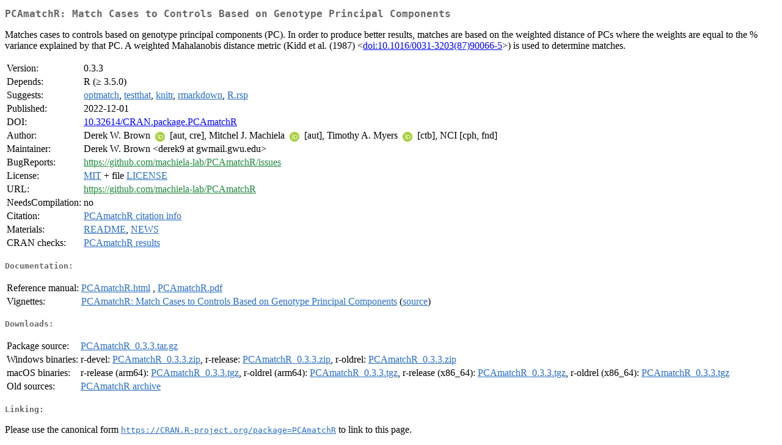

--- FILE ---
content_type: text/html
request_url: http://cran.stat.sfu.ca/web/packages/PCAmatchR/index.html
body_size: 1997
content:
<!DOCTYPE html>
<html>
<head>
<title>CRAN: Package PCAmatchR</title>
<link rel="canonical" href="https://CRAN.R-project.org/package=PCAmatchR"/>
<link rel="stylesheet" type="text/css" href="../../CRAN_web.css" />
<meta http-equiv="Content-Type" content="text/html; charset=utf-8" />
<meta name="viewport" content="width=device-width, initial-scale=1.0, user-scalable=yes"/>
<meta name="citation_title" content="Match Cases to Controls Based on Genotype Principal Components [R package PCAmatchR version 0.3.3]" />
<meta name="citation_author1" content="Derek W. Brown" />
<meta name="citation_author2" content="Mitchel J. Machiela" />
<meta name="citation_publication_date" content="2022-12-01" />
<meta name="citation_public_url" content="https://CRAN.R-project.org/package=PCAmatchR" />
<meta name="DC.identifier" content="https://CRAN.R-project.org/package=PCAmatchR" />
<meta name="DC.publisher" content="Comprehensive R Archive Network (CRAN)" />
<meta name="twitter:card" content="summary" />
<meta property="og:title" content="PCAmatchR: Match Cases to Controls Based on Genotype Principal Components" />
<meta property="og:description" content="Matches cases to controls based on genotype principal components (PC). In order to produce better results, matches are based on the weighted distance of PCs where the weights are equal to the % variance explained by that PC. A weighted Mahalanobis distance metric (Kidd et al. (1987) &amp;lt;&lt;a href=&quot;https://doi.org/10.1016%2F0031-3203%2887%2990066-5&quot; target=&quot;_top&quot;&gt;doi:10.1016/0031-3203(87)90066-5&lt;/a&gt;&amp;gt;) is used to determine matches. " />
<meta property="og:image" content="https://CRAN.R-project.org/CRANlogo.png" />
<meta property="og:type" content="website" />
<meta property="og:url" content="https://CRAN.R-project.org/package=PCAmatchR" />
<style type="text/css">
  table td { vertical-align: top; }
</style>
</head>
<body>
<div class="container">
<h2>PCAmatchR: Match Cases to Controls Based on Genotype Principal Components</h2>
<p>Matches cases to controls based on genotype principal components (PC). 
      In order to produce better results, matches are based on the weighted 
      distance of PCs where the weights are equal to the % variance explained 
      by that PC. A weighted Mahalanobis distance metric (Kidd et al. (1987)
      &lt;<a href="https://doi.org/10.1016%2F0031-3203%2887%2990066-5" target="_top">doi:10.1016/0031-3203(87)90066-5</a>&gt;) is used to determine matches. </p>
<table>
<tr>
<td>Version:</td>
<td>0.3.3</td>
</tr>
<tr>
<td>Depends:</td>
<td>R (&ge; 3.5.0)</td>
</tr>
<tr>
<td>Suggests:</td>
<td><a href="../optmatch/index.html"><span class="CRAN">optmatch</span></a>, <a href="../testthat/index.html"><span class="CRAN">testthat</span></a>, <a href="../knitr/index.html"><span class="CRAN">knitr</span></a>, <a href="../rmarkdown/index.html"><span class="CRAN">rmarkdown</span></a>, <a href="../R.rsp/index.html"><span class="CRAN">R.rsp</span></a></td>
</tr>
<tr>
<td>Published:</td>
<td>2022-12-01</td>
</tr>
<tr>
<td>DOI:</td>
<td><a href="https://doi.org/10.32614/CRAN.package.PCAmatchR">10.32614/CRAN.package.PCAmatchR</a></td>
</tr>
<tr>
<td>Author:</td>
<td>Derek W. Brown <a href="https://orcid.org/0000-0001-8393-1713" target="_top"><img alt="ORCID iD" src="../../orcid.svg" style="width:16px; height:16px; margin-left:4px; margin-right:4px; vertical-align:middle" /></a>
    [aut, cre],
  Mitchel J. Machiela
    <a href="https://orcid.org/0000-0001-6538-9705" target="_top"><img alt="ORCID iD" src="../../orcid.svg" style="width:16px; height:16px; margin-left:4px; margin-right:4px; vertical-align:middle" /></a> [aut],
  Timothy A. Myers <a href="https://orcid.org/0000-0001-8127-3446" target="_top"><img alt="ORCID iD" src="../../orcid.svg" style="width:16px; height:16px; margin-left:4px; margin-right:4px; vertical-align:middle" /></a>
    [ctb],
  NCI [cph, fnd]</td>
</tr>
<tr>
<td>Maintainer:</td>
<td>Derek W. Brown  &#x3c;&#x64;&#x65;&#x72;&#x65;&#x6b;&#x39;&#x20;&#x61;&#x74;&#x20;&#x67;&#x77;&#x6d;&#x61;&#x69;&#x6c;&#x2e;&#x67;&#x77;&#x75;&#x2e;&#x65;&#x64;&#x75;&#x3e;</td>
</tr>
<tr>
<td>BugReports:</td>
<td><a href="https://github.com/machiela-lab/PCAmatchR/issues" target="_top"><span class="GitHub">https://github.com/machiela-lab/PCAmatchR/issues</span></a></td>
</tr>
<tr>
<td>License:</td>
<td><a href="../../licenses/MIT"><span class="CRAN">MIT</span></a> + file <a href="LICENSE"><span class="CRAN">LICENSE</span></a></td>
</tr>
<tr>
<td>URL:</td>
<td><a href="https://github.com/machiela-lab/PCAmatchR" target="_top"><span class="GitHub">https://github.com/machiela-lab/PCAmatchR</span></a></td>
</tr>
<tr>
<td>NeedsCompilation:</td>
<td>no</td>
</tr>
<tr>
<td>Citation:</td>
<td><a href="citation.html"><span class="CRAN">PCAmatchR citation info</span></a> </td>
</tr>
<tr>
<td>Materials:</td>
<td><a href="readme/README.html"><span class="CRAN">README</span></a>, <a href="news/news.html"><span class="CRAN">NEWS</span></a> </td>
</tr>
<tr>
<td>CRAN&nbsp;checks:</td>
<td><a href="../../checks/check_results_PCAmatchR.html"><span class="CRAN">PCAmatchR results</span></a></td>
</tr>
</table>
<h4>Documentation:</h4>
<table>
<tr>
<td>Reference&nbsp;manual:</td>
<td>
 <a href="refman/PCAmatchR.html"><span class="CRAN">PCAmatchR.html</span></a> ,  <a href="PCAmatchR.pdf"><span class="CRAN">PCAmatchR.pdf</span></a> 
</td>
</tr>
<tr>
<td>Vignettes:</td>
<td>
<a href="vignettes/vignette.html"><span class="CRAN">PCAmatchR: Match Cases to Controls Based on Genotype Principal Components</span></a> (<a href="vignettes/vignette.html.asis" type="text/plain; charset=utf-8"><span class="CRAN">source</span></a>)<br/>
</td>
</tr>
</table>
<h4>Downloads:</h4>
<table>
<tr>
<td> Package&nbsp;source: </td>
<td> <a href="../../../src/contrib/PCAmatchR_0.3.3.tar.gz"> <span class="CRAN"> PCAmatchR_0.3.3.tar.gz </span> </a> </td>
</tr>
<tr>
<td> Windows&nbsp;binaries: </td>
<td> r-devel: <a href="../../../bin/windows/contrib/4.6/PCAmatchR_0.3.3.zip"><span class="CRAN">PCAmatchR_0.3.3.zip</span></a>, r-release: <a href="../../../bin/windows/contrib/4.5/PCAmatchR_0.3.3.zip"><span class="CRAN">PCAmatchR_0.3.3.zip</span></a>, r-oldrel: <a href="../../../bin/windows/contrib/4.4/PCAmatchR_0.3.3.zip"><span class="CRAN">PCAmatchR_0.3.3.zip</span></a> </td>
</tr>
<tr>
<td> macOS&nbsp;binaries: </td>
<td> r-release (arm64): <a href="../../../bin/macosx/big-sur-arm64/contrib/4.5/PCAmatchR_0.3.3.tgz"><span class="CRAN">PCAmatchR_0.3.3.tgz</span></a>, r-oldrel (arm64): <a href="../../../bin/macosx/big-sur-arm64/contrib/4.4/PCAmatchR_0.3.3.tgz"><span class="CRAN">PCAmatchR_0.3.3.tgz</span></a>, r-release (x86_64): <a href="../../../bin/macosx/big-sur-x86_64/contrib/4.5/PCAmatchR_0.3.3.tgz"><span class="CRAN">PCAmatchR_0.3.3.tgz</span></a>, r-oldrel (x86_64): <a href="../../../bin/macosx/big-sur-x86_64/contrib/4.4/PCAmatchR_0.3.3.tgz"><span class="CRAN">PCAmatchR_0.3.3.tgz</span></a> </td>
</tr>
<tr>
<td> Old&nbsp;sources: </td>
<td> <a href="https://CRAN.R-project.org/src/contrib/Archive/PCAmatchR"> <span class="CRAN"> PCAmatchR archive </span> </a> </td>
</tr>
</table>
<h4>Linking:</h4>
<p>Please use the canonical form
<a href="https://CRAN.R-project.org/package=PCAmatchR"><span class="CRAN"><samp>https://CRAN.R-project.org/package=PCAmatchR</samp></span></a>
to link to this page.</p>
</div>
</body>
</html>
